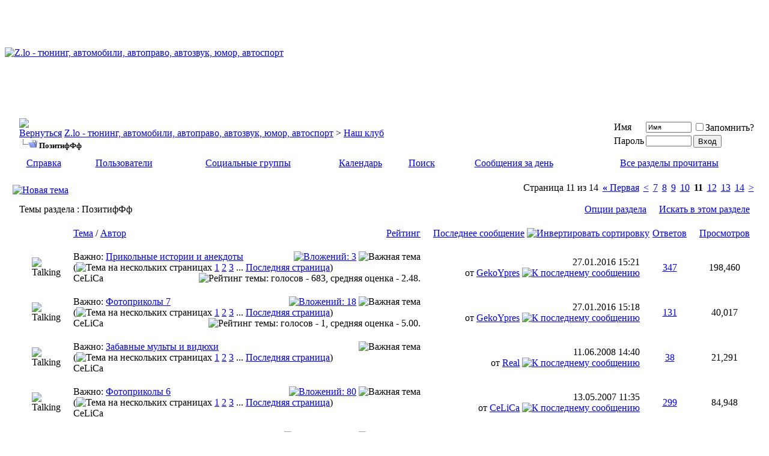

--- FILE ---
content_type: text/html; charset=windows-1251
request_url: http://zrt.ru/forum/pozitifff/page11.htm
body_size: 10971
content:
<!DOCTYPE html PUBLIC "-//W3C//DTD XHTML 1.0 Transitional//EN" "http://www.w3.org/TR/xhtml1/DTD/xhtml1-transitional.dtd"> <html xmlns="http://www.w3.org/1999/xhtml" dir="ltr" lang="ru"> <head>
<base href="http://zrt.ru/forum/" /><!--[if IE]></base><![endif]--> <link rel="canonical" href="http://zrt.ru/forum/pozitifff/page11.htm" /> <meta http-equiv="Content-Type" content="text/html; charset=windows-1251" /> <meta name="generator" content="vBulletin 3.8.6" /> <meta name="keywords" content="ПозитифФф,ПозитифФф, Z.lo, ZRT, челленджи, тюнинг, автозвук, автоправо, автоклуб, автоспорт, гонки, ночные игры, авто и девушки, стиль, автомобили" /> <meta name="description" content="ПозитифФф, Страница 11 - Все смешное и прикольное." />  <style type="text/css" id="vbulletin_css">
/**
* vBulletin 3.8.6 CSS
* Style: 'Z.loStyle'; Style ID: 7
*/
@import url("http://zrt.ru/forum/clientscript/vbulletin_css/style-5a73b1c6-00007.css");
</style> <link rel="stylesheet" type="text/css" href="http://zrt.ru/forum/clientscript/vbulletin_important.css?v=386" />  <script type="text/javascript" src="http://zrt.ru/forum/clientscript/yui/yahoo-dom-event/yahoo-dom-event.js?v=386"></script> <script type="text/javascript" src="http://zrt.ru/forum/clientscript/yui/connection/connection-min.js?v=386"></script> <script type="text/javascript"> <!--
var SESSIONURL = "s=c57e5fc846dc62e5320822773c0d4394&";
var SECURITYTOKEN = "guest";
var IMGDIR_MISC = "images/misc";
var vb_disable_ajax = parseInt("0", 10);
// --> </script> <script type="text/javascript" src="http://zrt.ru/forum/clientscript/vbulletin_global.js?v=386"></script> <title>ПозитифФф - Страница 11 - Z.lo - тюнинг, автомобили, автоправо, автозвук, юмор, автоспорт</title> </head> <body>  <table width="100%" border="0" cellspacing="0" cellpadding="0" height="160"> <td style="background: url(/forum/images/page_bg_img.jpg) 50% 0 no-repeat;  text-align: left;"> <a href="http://zrt.ru/forum/"><img src="http://zrt.ru/forum/images/logoforum.png" border="0" alt="Z.lo - тюнинг, автомобили, автоправо, автозвук, юмор, автоспорт"/></a> </td> <td style="background: #000000; height: 0; text-align: right;"> </td> </table>   <div align="center"> <div class="page" style="width:98%; text-align:left"> <div style="padding:0px 0px 0px 0px" align="left"> <br />  <table class="tborder" cellpadding="10" cellspacing="1" border="0" width="100%" align="center"> <tr> <td class="alt1" width="100%"> <table cellpadding="0" cellspacing="0" border="0"> <tr valign="bottom"> <td><a href="http://zrt.ru/forum/pozitifff/page11.htm#" onclick="history.back(1); return false;"><img src="http://zrt.ru/forum/images/misc/navbits_start.gif" alt="Вернуться" border="0" /></a></td> <td>&nbsp;</td> <td width="100%"><span class="navbar"><a href="http://zrt.ru/forum/" accesskey="1">Z.lo - тюнинг, автомобили, автоправо, автозвук, юмор, автоспорт</a></span> <span class="navbar">&gt; <a href="http://zrt.ru/forum/#nash-klub">Наш клуб</a></span> </td> </tr> <tr> <td class="navbar" style="font-size:10pt; padding-top:1px" colspan="3"><a href="http://zrt.ru/forum/pozitifff/page11.htm"><img class="inlineimg" src="http://zrt.ru/forum/iconimages/pozitifff_ltr.gif" alt="ПозитифФф" border="0" /></a> <strong>
	ПозитифФф

</strong></td> </tr> </table> </td> <td class="alt2" nowrap="nowrap" style="padding:0px">  <form action="http://zrt.ru/forum/login.php?do=login" method="post" onsubmit="md5hash(vb_login_password, vb_login_md5password, vb_login_md5password_utf, 0)"> <script type="text/javascript" src="http://zrt.ru/forum/clientscript/vbulletin_md5.js?v=386"></script> <table cellpadding="0" cellspacing="3" border="0"> <tr> <td class="smallfont" style="white-space: nowrap;"><label for="navbar_username">Имя</label></td> <td><input type="text" class="bginput" style="font-size: 11px" name="vb_login_username" id="navbar_username" size="10" accesskey="u" tabindex="101" value="Имя" onfocus="if (this.value == 'Имя') this.value = '';" /></td> <td class="smallfont" nowrap="nowrap"><label for="cb_cookieuser_navbar"><input type="checkbox" name="cookieuser" value="1" tabindex="103" id="cb_cookieuser_navbar" accesskey="c" />Запомнить?</label></td> </tr> <tr> <td class="smallfont"><label for="navbar_password">Пароль</label></td> <td><input type="password" class="bginput" style="font-size: 11px" name="vb_login_password" id="navbar_password" size="10" tabindex="102" /></td> <td><input type="submit" class="button" value="Вход" tabindex="104" title="Введите ваше имя пользователя и пароль, чтобы войти, или нажмите кнопку 'Регистрация', чтобы зарегистрироваться." accesskey="s" /></td> </tr> </table> <input type="hidden" name="s" value="c57e5fc846dc62e5320822773c0d4394" /> <input type="hidden" name="securitytoken" value="guest" /> <input type="hidden" name="do" value="login" /> <input type="hidden" name="vb_login_md5password" /> <input type="hidden" name="vb_login_md5password_utf" /> </form>  </td> </tr> </table>   <div class="tborder" style="padding:1px; border-top-width:0px"> <table cellpadding="0" cellspacing="0" border="0" width="100%" align="center"> <tr align="center"> <td class="vbmenu_control"><a rel="help" href="http://zrt.ru/forum/faq.php" accesskey="5">Справка</a></td> <td class="vbmenu_control"><a href="http://zrt.ru/forum/members/list/">Пользователи</a></td> <td class="vbmenu_control"><a href="http://zrt.ru/forum/groups/">Социальные группы</a></td> <td class="vbmenu_control"><a href="http://zrt.ru/forum/calendar.php">Календарь</a></td> <td class="vbmenu_control"><a href="http://zrt.ru/forum/search.php" accesskey="4">Поиск</a></td> <td class="vbmenu_control"><a href="http://zrt.ru/forum/search.php?do=getdaily" accesskey="2">Сообщения за день</a></td> <td class="vbmenu_control"><a href="http://zrt.ru/forum/forumdisplay.php?do=markread&amp;markreadhash=guest" rel="nofollow">Все разделы прочитаны</a></td> </tr> </table> </div>  <br />  <form action="http://zrt.ru/forum/inlinemod.php?forumid=8" method="post" id="inlinemodform"> <input type="hidden" name="url" value="" /> <input type="hidden" name="s" value="c57e5fc846dc62e5320822773c0d4394" /> <input type="hidden" name="securitytoken" value="guest" /> <input type="hidden" name="forumid" value="8" />  <table cellpadding="0" cellspacing="0" border="0" width="100%" style="margin-bottom:3px"> <tr valign="bottom"> <td class="smallfont"><a href="http://zrt.ru/forum/newthread.php?do=newthread&amp;f=8" rel="nofollow"><img src="http://zrt.ru/forum/images/buttons/newthread.gif" alt="Новая тема" border="0" /></a></td> <td align="right"><div class="pagenav" align="right"> <table class="tborder" cellpadding="3" cellspacing="1" border="0"> <tr> <td class="vbmenu_control" style="font-weight:normal">Страница 11 из 14</td> <td class="alt1" nowrap="nowrap"><a rel="start" class="smallfont" href="http://zrt.ru/forum/pozitifff/" title="Первая страница - с 1 по 20 из 267"><strong>&laquo;</strong> Первая</a></td> <td class="alt1"><a rel="prev" class="smallfont" href="http://zrt.ru/forum/pozitifff/page10.htm" title="Предыдущая страница - с 181 по 200 из 267">&lt;</a></td> <td class="alt1"><a class="smallfont" href="http://zrt.ru/forum/pozitifff/page7.htm" title="с 121 по 140 из 267">7</a></td><td class="alt1"><a class="smallfont" href="http://zrt.ru/forum/pozitifff/page8.htm" title="с 141 по 160 из 267">8</a></td><td class="alt1"><a class="smallfont" href="http://zrt.ru/forum/pozitifff/page9.htm" title="с 161 по 180 из 267">9</a></td><td class="alt1"><a class="smallfont" href="http://zrt.ru/forum/pozitifff/page10.htm" title="с 181 по 200 из 267">10</a></td> <td class="alt2"><span class="smallfont" title="Показано с 201 по 220 из 267."><strong>11</strong></span></td> <td class="alt1"><a class="smallfont" href="http://zrt.ru/forum/pozitifff/page12.htm" title="с 221 по 240 из 267">12</a></td><td class="alt1"><a class="smallfont" href="http://zrt.ru/forum/pozitifff/page13.htm" title="с 241 по 260 из 267">13</a></td><td class="alt1"><a class="smallfont" href="http://zrt.ru/forum/pozitifff/page14.htm" title="с 261 по 267 из 267">14</a></td> <td class="alt1"><a rel="next" class="smallfont" href="http://zrt.ru/forum/pozitifff/page12.htm" title="Следующая страница - с 221 по 240 из 267">&gt;</a></td> </tr> </table> </div></td> </tr> </table>  <table class="tborder" cellpadding="10" cellspacing="1" border="0" width="100%" align="center" style="border-bottom-width:0px"> <tr> <td class="tcat" width="100%">Темы раздела<span class="normal"> : ПозитифФф</span></td> <td class="vbmenu_control" id="forumtools" nowrap="nowrap"><a href="http://zrt.ru/forum/pozitifff/page11.htm#goto_forumtools" rel="nofollow">Опции раздела</a> <script type="text/javascript"> vbmenu_register("forumtools"); </script></td> <td class="vbmenu_control" id="forumsearch" nowrap="nowrap"><a href="http://zrt.ru/forum/pozitifff/page11.htm#goto_forumsearch" rel="nofollow">Искать в этом разделе</a> <script type="text/javascript"> vbmenu_register("forumsearch"); </script></td> </tr> </table> <table class="tborder" cellpadding="10" cellspacing="1" border="0" width="100%" align="center" id="threadslist"> <tbody> <tr> <td class="thead" colspan="2">&nbsp;</td> <td class="thead" width="100%"> <span style="float:right"><a href="http://zrt.ru/forum/pozitifff/?daysprune=-1&amp;order=desc&amp;sort=voteavg" rel="nofollow">Рейтинг</a> </span> <a href="http://zrt.ru/forum/pozitifff/?daysprune=-1&amp;order=asc&amp;sort=title" rel="nofollow">Тема</a>  /
		<a href="http://zrt.ru/forum/pozitifff/?daysprune=-1&amp;order=asc&amp;sort=postusername" rel="nofollow">Автор</a> </td> <td class="thead" width="150" align="center" nowrap="nowrap"><span style="white-space:nowrap"><a href="http://zrt.ru/forum/pozitifff/?daysprune=-1" rel="nofollow">Последнее сообщение</a> <a href="http://zrt.ru/forum/pozitifff/page11.htm?daysprune=-1&amp;order=asc&amp;sort=lastpost" rel="nofollow"><img class="inlineimg" src="http://zrt.ru/forum/images/buttons/sortasc.gif" alt="Инвертировать сортировку" border="0" /></a></span></td> <td class="thead" align="center" nowrap="nowrap"><span style="white-space:nowrap"><a href="http://zrt.ru/forum/pozitifff/?daysprune=-1&amp;order=desc&amp;sort=replycount" rel="nofollow">Ответов</a> </span></td> <td class="thead" align="center" nowrap="nowrap"><span style="white-space:nowrap"><a href="http://zrt.ru/forum/pozitifff/?daysprune=-1&amp;order=desc&amp;sort=views" rel="nofollow">Просмотров</a> </span></td> </tr> </tbody>  <tbody id="threadbits_forum_8"> <tr> <td class="alt1" id="td_threadstatusicon_9"> <img src="http://zrt.ru/forum/images/statusicon/thread_hot.gif" id="thread_statusicon_9" alt="" border="" /> </td> <td class="alt2"><img src="http://zrt.ru/forum/images/icons/icon10.gif" alt="Talking" border="0" /></td> <td class="alt1" id="td_threadtitle_9" title=""> <div> <span style="float:right"> <a href="http://zrt.ru/forum/pozitifff/page11.htm#" onclick="attachments(9); return false"> <img class="inlineimg" src="http://zrt.ru/forum/images/misc/paperclip.gif" border="0" alt="Вложений: 3" /></a> <img class="inlineimg" src="http://zrt.ru/forum/images/misc/sticky.gif" alt="Важная тема" /> </span>
			
			
			
			Важно: 
			
			
			<a href="http://zrt.ru/forum/pozitifff/9.htm" id="thread_title_9">Прикольные истории и анекдоты</a> <span class="smallfont" style="white-space:nowrap">(<img class="inlineimg" src="http://zrt.ru/forum/images/misc/multipage.gif" alt="Тема на нескольких страницах" border="0" /> <a href="http://zrt.ru/forum/pozitifff/9.htm">1</a> <a href="http://zrt.ru/forum/pozitifff/9-2.htm">2</a> <a href="http://zrt.ru/forum/pozitifff/9-3.htm">3</a> ... <a href="http://zrt.ru/forum/pozitifff/9-35.htm">Последняя страница</a>)</span> </div> <div class="smallfont"> <span style="float:right"><img class="inlineimg" src="http://zrt.ru/forum/images/rating/rating_2.gif" border="0" alt="Рейтинг темы: голосов - 683, средняя оценка - 2.48." /></span> <span style="cursor:pointer" onclick="window.open('http://zrt.ru/forum/members/celica.htm', '_self')">CeLiCa</span> </div> </td> <td class="alt2" title="Ответов: 347, просмотров: 198,460"> <div class="smallfont" style="text-align:right; white-space:nowrap">
			27.01.2016 <span class="time">15:21</span><br />
			от <a href="http://zrt.ru/forum/members/gekoypres.htm" >GekoYpres</a> <a href="http://zrt.ru/forum/pozitifff/9-35.htm#post91014"><img class="inlineimg" src="http://zrt.ru/forum/images/buttons/lastpost.gif" alt="К последнему сообщению" border="0" /></a> </div> </td> <td class="alt1" align="center"><a rel="nofollow" href="http://zrt.ru/forum/misc.php?do=whoposted&amp;t=9" onclick="who(9); return false;">347</a></td> <td class="alt2" align="center">198,460</td> </tr><tr> <td class="alt1" id="td_threadstatusicon_2706"> <img src="http://zrt.ru/forum/images/statusicon/thread_hot.gif" id="thread_statusicon_2706" alt="" border="" /> </td> <td class="alt2"><img src="http://zrt.ru/forum/images/icons/icon10.gif" alt="Talking" border="0" /></td> <td class="alt1" id="td_threadtitle_2706" title=""> <div> <span style="float:right"> <a href="http://zrt.ru/forum/pozitifff/page11.htm#" onclick="attachments(2706); return false"> <img class="inlineimg" src="http://zrt.ru/forum/images/misc/paperclip.gif" border="0" alt="Вложений: 18" /></a> <img class="inlineimg" src="http://zrt.ru/forum/images/misc/sticky.gif" alt="Важная тема" /> </span>
			
			
			
			Важно: 
			
			
			<a href="http://zrt.ru/forum/pozitifff/2706.htm" id="thread_title_2706">Фотоприколы 7</a> <span class="smallfont" style="white-space:nowrap">(<img class="inlineimg" src="http://zrt.ru/forum/images/misc/multipage.gif" alt="Тема на нескольких страницах" border="0" /> <a href="http://zrt.ru/forum/pozitifff/2706.htm">1</a> <a href="http://zrt.ru/forum/pozitifff/2706-2.htm">2</a> <a href="http://zrt.ru/forum/pozitifff/2706-3.htm">3</a> ... <a href="http://zrt.ru/forum/pozitifff/2706-14.htm">Последняя страница</a>)</span> </div> <div class="smallfont"> <span style="float:right"><img class="inlineimg" src="http://zrt.ru/forum/images/rating/rating_5.gif" border="0" alt="Рейтинг темы: голосов - 1, средняя оценка - 5.00." /></span> <span style="cursor:pointer" onclick="window.open('http://zrt.ru/forum/members/celica.htm', '_self')">CeLiCa</span> </div> </td> <td class="alt2" title="Ответов: 131, просмотров: 40,017"> <div class="smallfont" style="text-align:right; white-space:nowrap">
			27.01.2016 <span class="time">15:18</span><br />
			от <a href="http://zrt.ru/forum/members/gekoypres.htm" >GekoYpres</a> <a href="http://zrt.ru/forum/pozitifff/2706-14.htm#post91013"><img class="inlineimg" src="http://zrt.ru/forum/images/buttons/lastpost.gif" alt="К последнему сообщению" border="0" /></a> </div> </td> <td class="alt1" align="center"><a rel="nofollow" href="http://zrt.ru/forum/misc.php?do=whoposted&amp;t=2706" onclick="who(2706); return false;">131</a></td> <td class="alt2" align="center">40,017</td> </tr><tr> <td class="alt1" id="td_threadstatusicon_785"> <img src="http://zrt.ru/forum/images/statusicon/thread_hot.gif" id="thread_statusicon_785" alt="" border="" /> </td> <td class="alt2"><img src="http://zrt.ru/forum/images/icons/icon10.gif" alt="Talking" border="0" /></td> <td class="alt1" id="td_threadtitle_785" title=""> <div> <span style="float:right"> <img class="inlineimg" src="http://zrt.ru/forum/images/misc/sticky.gif" alt="Важная тема" /> </span>
			
			
			
			Важно: 
			
			
			<a href="http://zrt.ru/forum/pozitifff/785.htm" id="thread_title_785">Забавные мульты и видюхи</a> <span class="smallfont" style="white-space:nowrap">(<img class="inlineimg" src="http://zrt.ru/forum/images/misc/multipage.gif" alt="Тема на нескольких страницах" border="0" /> <a href="http://zrt.ru/forum/pozitifff/785.htm">1</a> <a href="http://zrt.ru/forum/pozitifff/785-2.htm">2</a> <a href="http://zrt.ru/forum/pozitifff/785-3.htm">3</a> ... <a href="http://zrt.ru/forum/pozitifff/785-4.htm">Последняя страница</a>)</span> </div> <div class="smallfont"> <span style="cursor:pointer" onclick="window.open('http://zrt.ru/forum/members/celica.htm', '_self')">CeLiCa</span> </div> </td> <td class="alt2" title="Ответов: 38, просмотров: 21,291"> <div class="smallfont" style="text-align:right; white-space:nowrap">
			11.06.2008 <span class="time">14:40</span><br />
			от <a href="http://zrt.ru/forum/members/real.htm" >Real</a> <a href="http://zrt.ru/forum/pozitifff/785-4.htm#post80343"><img class="inlineimg" src="http://zrt.ru/forum/images/buttons/lastpost.gif" alt="К последнему сообщению" border="0" /></a> </div> </td> <td class="alt1" align="center"><a rel="nofollow" href="http://zrt.ru/forum/misc.php?do=whoposted&amp;t=785" onclick="who(785); return false;">38</a></td> <td class="alt2" align="center">21,291</td> </tr><tr> <td class="alt1" id="td_threadstatusicon_1798"> <img src="http://zrt.ru/forum/images/statusicon/thread_hot_lock.gif" id="thread_statusicon_1798" alt="" border="" /> </td> <td class="alt2"><img src="http://zrt.ru/forum/images/icons/icon10.gif" alt="Talking" border="0" /></td> <td class="alt1" id="td_threadtitle_1798" title=""> <div> <span style="float:right"> <a href="http://zrt.ru/forum/pozitifff/page11.htm#" onclick="attachments(1798); return false"> <img class="inlineimg" src="http://zrt.ru/forum/images/misc/paperclip.gif" border="0" alt="Вложений: 80" /></a> <img class="inlineimg" src="http://zrt.ru/forum/images/misc/sticky.gif" alt="Важная тема" /> </span>
			
			
			
			Важно: 
			
			
			<a href="http://zrt.ru/forum/pozitifff/1798.htm" id="thread_title_1798">Фотоприколы 6</a> <span class="smallfont" style="white-space:nowrap">(<img class="inlineimg" src="http://zrt.ru/forum/images/misc/multipage.gif" alt="Тема на нескольких страницах" border="0" /> <a href="http://zrt.ru/forum/pozitifff/1798.htm">1</a> <a href="http://zrt.ru/forum/pozitifff/1798-2.htm">2</a> <a href="http://zrt.ru/forum/pozitifff/1798-3.htm">3</a> ... <a href="http://zrt.ru/forum/pozitifff/1798-30.htm">Последняя страница</a>)</span> </div> <div class="smallfont"> <span style="cursor:pointer" onclick="window.open('http://zrt.ru/forum/members/celica.htm', '_self')">CeLiCa</span> </div> </td> <td class="alt2" title="Ответов: 299, просмотров: 84,948"> <div class="smallfont" style="text-align:right; white-space:nowrap">
			13.05.2007 <span class="time">11:35</span><br />
			от <a href="http://zrt.ru/forum/members/celica.htm" >CeLiCa</a> <a href="http://zrt.ru/forum/pozitifff/1798-30.htm#post61564"><img class="inlineimg" src="http://zrt.ru/forum/images/buttons/lastpost.gif" alt="К последнему сообщению" border="0" /></a> </div> </td> <td class="alt1" align="center"><a rel="nofollow" href="http://zrt.ru/forum/misc.php?do=whoposted&amp;t=1798" onclick="who(1798); return false;">299</a></td> <td class="alt2" align="center">84,948</td> </tr><tr> <td class="alt1" id="td_threadstatusicon_10"> <img src="http://zrt.ru/forum/images/statusicon/thread_hot_lock.gif" id="thread_statusicon_10" alt="" border="" /> </td> <td class="alt2"><img src="http://zrt.ru/forum/images/icons/icon10.gif" alt="Talking" border="0" /></td> <td class="alt1" id="td_threadtitle_10" title=""> <div> <span style="float:right"> <a href="http://zrt.ru/forum/pozitifff/page11.htm#" onclick="attachments(10); return false"> <img class="inlineimg" src="http://zrt.ru/forum/images/misc/paperclip.gif" border="0" alt="Вложений: 296" /></a> <img class="inlineimg" src="http://zrt.ru/forum/images/misc/sticky.gif" alt="Важная тема" /> </span>
			
			
			
			Важно: 
			
			
			<a href="http://zrt.ru/forum/pozitifff/10.htm" id="thread_title_10">Веселые фотки и картинки</a> <span class="smallfont" style="white-space:nowrap">(<img class="inlineimg" src="http://zrt.ru/forum/images/misc/multipage.gif" alt="Тема на нескольких страницах" border="0" /> <a href="http://zrt.ru/forum/pozitifff/10.htm">1</a> <a href="http://zrt.ru/forum/pozitifff/10-2.htm">2</a> <a href="http://zrt.ru/forum/pozitifff/10-3.htm">3</a> ... <a href="http://zrt.ru/forum/pozitifff/10-31.htm">Последняя страница</a>)</span> </div> <div class="smallfont"> <span style="cursor:pointer" onclick="window.open('http://zrt.ru/forum/members/celica.htm', '_self')">CeLiCa</span> </div> </td> <td class="alt2" title="Ответов: 301, просмотров: 97,384"> <div class="smallfont" style="text-align:right; white-space:nowrap">
			06.03.2007 <span class="time">01:26</span><br />
			от <a href="http://zrt.ru/forum/members/xpite.htm" >Xpite</a> <a href="http://zrt.ru/forum/pozitifff/10-31.htm#post58529"><img class="inlineimg" src="http://zrt.ru/forum/images/buttons/lastpost.gif" alt="К последнему сообщению" border="0" /></a> </div> </td> <td class="alt1" align="center"><a rel="nofollow" href="http://zrt.ru/forum/misc.php?do=whoposted&amp;t=10" onclick="who(10); return false;">301</a></td> <td class="alt2" align="center">97,384</td> </tr><tr> <td class="alt1" id="td_threadstatusicon_1434"> <img src="http://zrt.ru/forum/images/statusicon/thread_hot_lock.gif" id="thread_statusicon_1434" alt="" border="" /> </td> <td class="alt2"><img src="http://zrt.ru/forum/images/icons/icon10.gif" alt="Talking" border="0" /></td> <td class="alt1" id="td_threadtitle_1434" title=""> <div> <span style="float:right"> <a href="http://zrt.ru/forum/pozitifff/page11.htm#" onclick="attachments(1434); return false"> <img class="inlineimg" src="http://zrt.ru/forum/images/misc/paperclip.gif" border="0" alt="Вложений: 43" /></a> <img class="inlineimg" src="http://zrt.ru/forum/images/misc/sticky.gif" alt="Важная тема" /> </span>
			
			
			
			Важно: 
			
			
			<a href="http://zrt.ru/forum/pozitifff/1434.htm" id="thread_title_1434">Фотоприколы 5</a> <span class="smallfont" style="white-space:nowrap">(<img class="inlineimg" src="http://zrt.ru/forum/images/misc/multipage.gif" alt="Тема на нескольких страницах" border="0" /> <a href="http://zrt.ru/forum/pozitifff/1434.htm">1</a> <a href="http://zrt.ru/forum/pozitifff/1434-2.htm">2</a> <a href="http://zrt.ru/forum/pozitifff/1434-3.htm">3</a> ... <a href="http://zrt.ru/forum/pozitifff/1434-34.htm">Последняя страница</a>)</span> </div> <div class="smallfont"> <span style="cursor:pointer" onclick="window.open('http://zrt.ru/forum/members/celica.htm', '_self')">CeLiCa</span> </div> </td> <td class="alt2" title="Ответов: 331, просмотров: 96,050"> <div class="smallfont" style="text-align:right; white-space:nowrap">
			07.07.2006 <span class="time">13:27</span><br />
			от <a href="http://zrt.ru/forum/members/kolibri.htm" >Колибри</a> <a href="http://zrt.ru/forum/pozitifff/1434-34.htm#post45149"><img class="inlineimg" src="http://zrt.ru/forum/images/buttons/lastpost.gif" alt="К последнему сообщению" border="0" /></a> </div> </td> <td class="alt1" align="center"><a rel="nofollow" href="http://zrt.ru/forum/misc.php?do=whoposted&amp;t=1434" onclick="who(1434); return false;">331</a></td> <td class="alt2" align="center">96,050</td> </tr><tr> <td class="alt1" id="td_threadstatusicon_1000"> <img src="http://zrt.ru/forum/images/statusicon/thread_hot_lock.gif" id="thread_statusicon_1000" alt="" border="" /> </td> <td class="alt2"><img src="http://zrt.ru/forum/images/icons/icon1.gif" alt="" border="0" /></td> <td class="alt1" id="td_threadtitle_1000" title=""> <div> <span style="float:right"> <a href="http://zrt.ru/forum/pozitifff/page11.htm#" onclick="attachments(1000); return false"> <img class="inlineimg" src="http://zrt.ru/forum/images/misc/paperclip.gif" border="0" alt="Вложений: 90" /></a> <img class="inlineimg" src="http://zrt.ru/forum/images/misc/sticky.gif" alt="Важная тема" /> </span>
			
			
			
			Важно: 
			
			
			<a href="http://zrt.ru/forum/pozitifff/1000.htm" id="thread_title_1000">фото-приколы - 4</a> <span class="smallfont" style="white-space:nowrap">(<img class="inlineimg" src="http://zrt.ru/forum/images/misc/multipage.gif" alt="Тема на нескольких страницах" border="0" /> <a href="http://zrt.ru/forum/pozitifff/1000.htm">1</a> <a href="http://zrt.ru/forum/pozitifff/1000-2.htm">2</a> <a href="http://zrt.ru/forum/pozitifff/1000-3.htm">3</a> ... <a href="http://zrt.ru/forum/pozitifff/1000-30.htm">Последняя страница</a>)</span> </div> <div class="smallfont"> <span style="cursor:pointer" onclick="window.open('http://zrt.ru/forum/members/exline.htm', '_self')">eXline</span> </div> </td> <td class="alt2" title="Ответов: 299, просмотров: 84,796"> <div class="smallfont" style="text-align:right; white-space:nowrap">
			29.03.2006 <span class="time">21:43</span><br />
			от <a href="http://zrt.ru/forum/members/lisii.htm" >Lisiй</a> <a href="http://zrt.ru/forum/pozitifff/1000-30.htm#post36176"><img class="inlineimg" src="http://zrt.ru/forum/images/buttons/lastpost.gif" alt="К последнему сообщению" border="0" /></a> </div> </td> <td class="alt1" align="center"><a rel="nofollow" href="http://zrt.ru/forum/misc.php?do=whoposted&amp;t=1000" onclick="who(1000); return false;">299</a></td> <td class="alt2" align="center">84,796</td> </tr><tr> <td class="alt1" id="td_threadstatusicon_413"> <img src="http://zrt.ru/forum/images/statusicon/thread_hot_lock.gif" id="thread_statusicon_413" alt="" border="" /> </td> <td class="alt2"><img src="http://zrt.ru/forum/images/icons/icon10.gif" alt="Talking" border="0" /></td> <td class="alt1" id="td_threadtitle_413" title=""> <div> <span style="float:right"> <a href="http://zrt.ru/forum/pozitifff/page11.htm#" onclick="attachments(413); return false"> <img class="inlineimg" src="http://zrt.ru/forum/images/misc/paperclip.gif" border="0" alt="Вложений: 238" /></a> <img class="inlineimg" src="http://zrt.ru/forum/images/misc/sticky.gif" alt="Важная тема" /> </span>
			
			
			
			Важно: 
			
			
			<a href="http://zrt.ru/forum/pozitifff/413.htm" id="thread_title_413">Фотоприколы - 3</a> <span class="smallfont" style="white-space:nowrap">(<img class="inlineimg" src="http://zrt.ru/forum/images/misc/multipage.gif" alt="Тема на нескольких страницах" border="0" /> <a href="http://zrt.ru/forum/pozitifff/413.htm">1</a> <a href="http://zrt.ru/forum/pozitifff/413-2.htm">2</a> <a href="http://zrt.ru/forum/pozitifff/413-3.htm">3</a> ... <a href="http://zrt.ru/forum/pozitifff/413-30.htm">Последняя страница</a>)</span> </div> <div class="smallfont"> <span style="cursor:pointer" onclick="window.open('http://zrt.ru/forum/members/celica.htm', '_self')">CeLiCa</span> </div> </td> <td class="alt2" title="Ответов: 299, просмотров: 90,456"> <div class="smallfont" style="text-align:right; white-space:nowrap">
			25.11.2005 <span class="time">18:51</span><br />
			от <a href="http://zrt.ru/forum/members/exline.htm" >eXline</a> <a href="http://zrt.ru/forum/pozitifff/413-30.htm#post26045"><img class="inlineimg" src="http://zrt.ru/forum/images/buttons/lastpost.gif" alt="К последнему сообщению" border="0" /></a> </div> </td> <td class="alt1" align="center"><a rel="nofollow" href="http://zrt.ru/forum/misc.php?do=whoposted&amp;t=413" onclick="who(413); return false;">299</a></td> <td class="alt2" align="center">90,456</td> </tr><tr> <td class="alt1" id="td_threadstatusicon_174"> <img src="http://zrt.ru/forum/images/statusicon/thread_hot_lock.gif" id="thread_statusicon_174" alt="" border="" /> </td> <td class="alt2"><img src="http://zrt.ru/forum/images/icons/icon7.gif" alt="Smile" border="0" /></td> <td class="alt1" id="td_threadtitle_174" title=""> <div> <span style="float:right"> <a href="http://zrt.ru/forum/pozitifff/page11.htm#" onclick="attachments(174); return false"> <img class="inlineimg" src="http://zrt.ru/forum/images/misc/paperclip.gif" border="0" alt="Вложений: 232" /></a> <img class="inlineimg" src="http://zrt.ru/forum/images/misc/sticky.gif" alt="Важная тема" /> </span>
			
			
			
			Важно: 
			
			
			<a href="http://zrt.ru/forum/pozitifff/174.htm" id="thread_title_174">Фотоприколы-2</a> <span class="smallfont" style="white-space:nowrap">(<img class="inlineimg" src="http://zrt.ru/forum/images/misc/multipage.gif" alt="Тема на нескольких страницах" border="0" /> <a href="http://zrt.ru/forum/pozitifff/174.htm">1</a> <a href="http://zrt.ru/forum/pozitifff/174-2.htm">2</a> <a href="http://zrt.ru/forum/pozitifff/174-3.htm">3</a> ... <a href="http://zrt.ru/forum/pozitifff/174-30.htm">Последняя страница</a>)</span> </div> <div class="smallfont"> <span style="cursor:pointer" onclick="window.open('http://zrt.ru/forum/members/celica.htm', '_self')">CeLiCa</span> </div> </td> <td class="alt2" title="Ответов: 299, просмотров: 91,016"> <div class="smallfont" style="text-align:right; white-space:nowrap">
			03.06.2005 <span class="time">18:01</span><br />
			от <a href="http://zrt.ru/forum/members/celica.htm" >CeLiCa</a> <a href="http://zrt.ru/forum/pozitifff/174-30.htm#post10822"><img class="inlineimg" src="http://zrt.ru/forum/images/buttons/lastpost.gif" alt="К последнему сообщению" border="0" /></a> </div> </td> <td class="alt1" align="center"><a rel="nofollow" href="http://zrt.ru/forum/misc.php?do=whoposted&amp;t=174" onclick="who(174); return false;">299</a></td> <td class="alt2" align="center">91,016</td> </tr> <tr valign="top"> <td class="thead" colspan="6"><img src="http://zrt.ru/forum/clear.gif" alt="" width="1" height="1" /></td> </tr> <tr> <td class="alt1" id="td_threadstatusicon_451"> <img src="http://zrt.ru/forum/images/statusicon/thread_hot.gif" id="thread_statusicon_451" alt="" border="" /> </td> <td class="alt2"><img src="http://zrt.ru/forum/images/icons/icon1.gif" alt="" border="0" /></td> <td class="alt1" id="td_threadtitle_451" title=""> <div> <a href="http://zrt.ru/forum/pozitifff/451.htm" id="thread_title_451">Ночной Дозор. !</a> </div> <div class="smallfont"> <span style="cursor:pointer" onclick="window.open('http://zrt.ru/forum/members/maddragon.htm', '_self')">MAdDRagoN</span> </div> </td> <td class="alt2" title="Ответов: 1, просмотров: 2,250"> <div class="smallfont" style="text-align:right; white-space:nowrap">
			11.06.2005 <span class="time">12:12</span><br />
			от <a href="http://zrt.ru/forum/members/top.htm" >Топ</a> <a href="http://zrt.ru/forum/pozitifff/451.htm#post12877"><img class="inlineimg" src="http://zrt.ru/forum/images/buttons/lastpost.gif" alt="К последнему сообщению" border="0" /></a> </div> </td> <td class="alt1" align="center"><a rel="nofollow" href="http://zrt.ru/forum/misc.php?do=whoposted&amp;t=451" onclick="who(451); return false;">1</a></td> <td class="alt2" align="center">2,250</td> </tr><tr> <td class="alt1" id="td_threadstatusicon_450"> <img src="http://zrt.ru/forum/images/statusicon/thread_hot.gif" id="thread_statusicon_450" alt="" border="" /> </td> <td class="alt2"><img src="http://zrt.ru/forum/images/icons/icon1.gif" alt="" border="0" /></td> <td class="alt1" id="td_threadtitle_450" title=""> <div> <span style="float:right"> <a href="http://zrt.ru/forum/pozitifff/page11.htm#" onclick="attachments(450); return false"> <img class="inlineimg" src="http://zrt.ru/forum/images/misc/paperclip.gif" border="0" alt="Вложений: 1" /></a> </span> <a href="http://zrt.ru/forum/pozitifff/450.htm" id="thread_title_450">Хроники Лаборатории.(Полные)</a> <span class="smallfont" style="white-space:nowrap">(<img class="inlineimg" src="http://zrt.ru/forum/images/misc/multipage.gif" alt="Тема на нескольких страницах" border="0" /> <a href="http://zrt.ru/forum/pozitifff/450.htm">1</a> <a href="http://zrt.ru/forum/pozitifff/450-2.htm">2</a>)</span> </div> <div class="smallfont"> <span style="float:right"><img class="inlineimg" src="http://zrt.ru/forum/images/rating/rating_1.gif" border="0" alt="Рейтинг темы: голосов - 1, средняя оценка - 1.00." /></span> <span style="cursor:pointer" onclick="window.open('http://zrt.ru/forum/members/maddragon.htm', '_self')">MAdDRagoN</span> </div> </td> <td class="alt2" title="Ответов: 13, просмотров: 7,031"> <div class="smallfont" style="text-align:right; white-space:nowrap">
			10.06.2005 <span class="time">20:28</span><br />
			от <a href="http://zrt.ru/forum/members/kolibri.htm" >Колибри</a> <a href="http://zrt.ru/forum/pozitifff/450-2.htm#post12816"><img class="inlineimg" src="http://zrt.ru/forum/images/buttons/lastpost.gif" alt="К последнему сообщению" border="0" /></a> </div> </td> <td class="alt1" align="center"><a rel="nofollow" href="http://zrt.ru/forum/misc.php?do=whoposted&amp;t=450" onclick="who(450); return false;">13</a></td> <td class="alt2" align="center">7,031</td> </tr><tr> <td class="alt1" id="td_threadstatusicon_452"> <img src="http://zrt.ru/forum/images/statusicon/thread_hot.gif" id="thread_statusicon_452" alt="" border="" /> </td> <td class="alt2"><img src="http://zrt.ru/forum/images/icons/icon1.gif" alt="" border="0" /></td> <td class="alt1" id="td_threadtitle_452" title=""> <div> <a href="http://zrt.ru/forum/pozitifff/452.htm" id="thread_title_452">Неделя из жизни женского и мужского желудков....</a> </div> <div class="smallfont"> <span style="float:right"><img class="inlineimg" src="http://zrt.ru/forum/images/rating/rating_2.gif" border="0" alt="Рейтинг темы: голосов - 30, средняя оценка - 2.20." /></span> <span style="cursor:pointer" onclick="window.open('http://zrt.ru/forum/members/maddragon.htm', '_self')">MAdDRagoN</span> </div> </td> <td class="alt2" title="Ответов: 2, просмотров: 2,960"> <div class="smallfont" style="text-align:right; white-space:nowrap">
			10.06.2005 <span class="time">16:50</span><br />
			от <a href="http://zrt.ru/forum/members/maddragon.htm" >MAdDRagoN</a> <a href="http://zrt.ru/forum/pozitifff/452.htm#post12493"><img class="inlineimg" src="http://zrt.ru/forum/images/buttons/lastpost.gif" alt="К последнему сообщению" border="0" /></a> </div> </td> <td class="alt1" align="center"><a rel="nofollow" href="http://zrt.ru/forum/misc.php?do=whoposted&amp;t=452" onclick="who(452); return false;">2</a></td> <td class="alt2" align="center">2,960</td> </tr><tr> <td class="alt1" id="td_threadstatusicon_449"> <img src="http://zrt.ru/forum/images/statusicon/thread_hot.gif" id="thread_statusicon_449" alt="" border="" /> </td> <td class="alt2"><img src="http://zrt.ru/forum/images/icons/icon1.gif" alt="" border="0" /></td> <td class="alt1" id="td_threadtitle_449" title=""> <div> <a href="http://zrt.ru/forum/pozitifff/449.htm" id="thread_title_449">Из дневника канадского эмигранта...</a> </div> <div class="smallfont"> <span style="cursor:pointer" onclick="window.open('http://zrt.ru/forum/members/maddragon.htm', '_self')">MAdDRagoN</span> </div> </td> <td class="alt2" title="Ответов: 0, просмотров: 1,947"> <div class="smallfont" style="text-align:right; white-space:nowrap">
			10.06.2005 <span class="time">11:49</span><br />
			от <a href="http://zrt.ru/forum/members/maddragon.htm" >MAdDRagoN</a> <a href="http://zrt.ru/forum/pozitifff/449.htm#post12040"><img class="inlineimg" src="http://zrt.ru/forum/images/buttons/lastpost.gif" alt="К последнему сообщению" border="0" /></a> </div> </td> <td class="alt1" align="center"><a rel="nofollow" href="http://zrt.ru/forum/misc.php?do=whoposted&amp;t=449" onclick="who(449); return false;">0</a></td> <td class="alt2" align="center">1,947</td> </tr><tr> <td class="alt1" id="td_threadstatusicon_441"> <img src="http://zrt.ru/forum/images/statusicon/thread_hot.gif" id="thread_statusicon_441" alt="" border="" /> </td> <td class="alt2"><img src="http://zrt.ru/forum/images/icons/icon1.gif" alt="" border="0" /></td> <td class="alt1" id="td_threadtitle_441" title=""> <div> <a href="http://zrt.ru/forum/pozitifff/441.htm" id="thread_title_441">Танк Тигр. Часть 2 - Боевое применение...</a> </div> <div class="smallfont"> <span style="cursor:pointer" onclick="window.open('http://zrt.ru/forum/members/maddragon.htm', '_self')">MAdDRagoN</span> </div> </td> <td class="alt2" title="Ответов: 0, просмотров: 2,291"> <div class="smallfont" style="text-align:right; white-space:nowrap">
			09.06.2005 <span class="time">12:31</span><br />
			от <a href="http://zrt.ru/forum/members/maddragon.htm" >MAdDRagoN</a> <a href="http://zrt.ru/forum/pozitifff/441.htm#post11648"><img class="inlineimg" src="http://zrt.ru/forum/images/buttons/lastpost.gif" alt="К последнему сообщению" border="0" /></a> </div> </td> <td class="alt1" align="center"><a rel="nofollow" href="http://zrt.ru/forum/misc.php?do=whoposted&amp;t=441" onclick="who(441); return false;">0</a></td> <td class="alt2" align="center">2,291</td> </tr><tr> <td class="alt1" id="td_threadstatusicon_440"> <img src="http://zrt.ru/forum/images/statusicon/thread_hot.gif" id="thread_statusicon_440" alt="" border="" /> </td> <td class="alt2"><img src="http://zrt.ru/forum/images/icons/icon1.gif" alt="" border="0" /></td> <td class="alt1" id="td_threadtitle_440" title=""> <div> <a href="http://zrt.ru/forum/pozitifff/440.htm" id="thread_title_440">Танк Тигр. Часть 1 - История создания...</a> </div> <div class="smallfont"> <span style="cursor:pointer" onclick="window.open('http://zrt.ru/forum/members/maddragon.htm', '_self')">MAdDRagoN</span> </div> </td> <td class="alt2" title="Ответов: 0, просмотров: 2,211"> <div class="smallfont" style="text-align:right; white-space:nowrap">
			09.06.2005 <span class="time">12:29</span><br />
			от <a href="http://zrt.ru/forum/members/maddragon.htm" >MAdDRagoN</a> <a href="http://zrt.ru/forum/pozitifff/440.htm#post11647"><img class="inlineimg" src="http://zrt.ru/forum/images/buttons/lastpost.gif" alt="К последнему сообщению" border="0" /></a> </div> </td> <td class="alt1" align="center"><a rel="nofollow" href="http://zrt.ru/forum/misc.php?do=whoposted&amp;t=440" onclick="who(440); return false;">0</a></td> <td class="alt2" align="center">2,211</td> </tr><tr> <td class="alt1" id="td_threadstatusicon_435"> <img src="http://zrt.ru/forum/images/statusicon/thread_hot.gif" id="thread_statusicon_435" alt="" border="" /> </td> <td class="alt2"><img src="http://zrt.ru/forum/images/icons/icon1.gif" alt="" border="0" /></td> <td class="alt1" id="td_threadtitle_435" title=""> <div> <a href="http://zrt.ru/forum/pozitifff/435.htm" id="thread_title_435">Как принимать душ...(мужской и женский варианты)... :)</a> </div> <div class="smallfont"> <span style="cursor:pointer" onclick="window.open('http://zrt.ru/forum/members/maddragon.htm', '_self')">MAdDRagoN</span> </div> </td> <td class="alt2" title="Ответов: 8, просмотров: 2,254"> <div class="smallfont" style="text-align:right; white-space:nowrap">
			08.06.2005 <span class="time">23:19</span><br />
			от <a href="http://zrt.ru/forum/members/-%3Dangerdevil%3D-.htm" >-=AngerDevil=-</a> <a href="http://zrt.ru/forum/pozitifff/435.htm#post11516"><img class="inlineimg" src="http://zrt.ru/forum/images/buttons/lastpost.gif" alt="К последнему сообщению" border="0" /></a> </div> </td> <td class="alt1" align="center"><a rel="nofollow" href="http://zrt.ru/forum/misc.php?do=whoposted&amp;t=435" onclick="who(435); return false;">8</a></td> <td class="alt2" align="center">2,254</td> </tr><tr> <td class="alt1" id="td_threadstatusicon_436"> <img src="http://zrt.ru/forum/images/statusicon/thread_hot.gif" id="thread_statusicon_436" alt="" border="" /> </td> <td class="alt2"><img src="http://zrt.ru/forum/images/icons/icon12.gif" alt="Wink" border="0" /></td> <td class="alt1" id="td_threadtitle_436" title=""> <div> <a href="http://zrt.ru/forum/pozitifff/436.htm" id="thread_title_436">Смерть Карлсона ...</a> </div> <div class="smallfont"> <span style="cursor:pointer" onclick="window.open('http://zrt.ru/forum/members/maddragon.htm', '_self')">MAdDRagoN</span> </div> </td> <td class="alt2" title="Ответов: 4, просмотров: 2,448"> <div class="smallfont" style="text-align:right; white-space:nowrap">
			08.06.2005 <span class="time">23:05</span><br />
			от <a href="http://zrt.ru/forum/members/-%3Dangerdevil%3D-.htm" >-=AngerDevil=-</a> <a href="http://zrt.ru/forum/pozitifff/436.htm#post11506"><img class="inlineimg" src="http://zrt.ru/forum/images/buttons/lastpost.gif" alt="К последнему сообщению" border="0" /></a> </div> </td> <td class="alt1" align="center"><a rel="nofollow" href="http://zrt.ru/forum/misc.php?do=whoposted&amp;t=436" onclick="who(436); return false;">4</a></td> <td class="alt2" align="center">2,448</td> </tr><tr> <td class="alt1" id="td_threadstatusicon_432"> <img src="http://zrt.ru/forum/images/statusicon/thread_hot.gif" id="thread_statusicon_432" alt="" border="" /> </td> <td class="alt2"><img src="http://zrt.ru/forum/images/icons/icon6.gif" alt="Cool" border="0" /></td> <td class="alt1" id="td_threadtitle_432" title=""> <div> <a href="http://zrt.ru/forum/pozitifff/432.htm" id="thread_title_432">Неопытный</a> </div> <div class="smallfont"> <span style="cursor:pointer" onclick="window.open('http://zrt.ru/forum/members/celica.htm', '_self')">CeLiCa</span> </div> </td> <td class="alt2" title="Ответов: 4, просмотров: 2,117"> <div class="smallfont" style="text-align:right; white-space:nowrap">
			08.06.2005 <span class="time">15:28</span><br />
			от <a href="http://zrt.ru/forum/members/katrin.htm" >Katrin</a> <a href="http://zrt.ru/forum/pozitifff/432.htm#post11408"><img class="inlineimg" src="http://zrt.ru/forum/images/buttons/lastpost.gif" alt="К последнему сообщению" border="0" /></a> </div> </td> <td class="alt1" align="center"><a rel="nofollow" href="http://zrt.ru/forum/misc.php?do=whoposted&amp;t=432" onclick="who(432); return false;">4</a></td> <td class="alt2" align="center">2,117</td> </tr><tr> <td class="alt1" id="td_threadstatusicon_425"> <img src="http://zrt.ru/forum/images/statusicon/thread_hot.gif" id="thread_statusicon_425" alt="" border="" /> </td> <td class="alt2"><img src="http://zrt.ru/forum/images/icons/icon1.gif" alt="" border="0" /></td> <td class="alt1" id="td_threadtitle_425" title=""> <div> <span style="float:right"> <a href="http://zrt.ru/forum/pozitifff/page11.htm#" onclick="attachments(425); return false"> <img class="inlineimg" src="http://zrt.ru/forum/images/misc/paperclip.gif" border="0" alt="Вложений: 2" /></a> </span> <a href="http://zrt.ru/forum/pozitifff/425.htm" id="thread_title_425">Я это повесила над рабочем столом...</a> </div> <div class="smallfont"> <span style="cursor:pointer" onclick="window.open('http://zrt.ru/forum/members/ssspeedy.htm', '_self')">Ssspeedy</span> </div> </td> <td class="alt2" title="Ответов: 5, просмотров: 2,082"> <div class="smallfont" style="text-align:right; white-space:nowrap">
			08.06.2005 <span class="time">10:26</span><br />
			от <a href="http://zrt.ru/forum/members/black-cat.htm" >black-cat</a> <a href="http://zrt.ru/forum/pozitifff/425.htm#post11365"><img class="inlineimg" src="http://zrt.ru/forum/images/buttons/lastpost.gif" alt="К последнему сообщению" border="0" /></a> </div> </td> <td class="alt1" align="center"><a rel="nofollow" href="http://zrt.ru/forum/misc.php?do=whoposted&amp;t=425" onclick="who(425); return false;">5</a></td> <td class="alt2" align="center">2,082</td> </tr><tr> <td class="alt1" id="td_threadstatusicon_434"> <img src="http://zrt.ru/forum/images/statusicon/thread_hot.gif" id="thread_statusicon_434" alt="" border="" /> </td> <td class="alt2"><img src="http://zrt.ru/forum/images/icons/icon10.gif" alt="Talking" border="0" /></td> <td class="alt1" id="td_threadtitle_434" title=""> <div> <a href="http://zrt.ru/forum/pozitifff/434.htm" id="thread_title_434">детские рисунки</a> </div> <div class="smallfont"> <span style="cursor:pointer" onclick="window.open('http://zrt.ru/forum/members/celica.htm', '_self')">CeLiCa</span> </div> </td> <td class="alt2" title="Ответов: 1, просмотров: 2,467"> <div class="smallfont" style="text-align:right; white-space:nowrap">
			08.06.2005 <span class="time">01:58</span><br />
			от <a href="http://zrt.ru/forum/members/kolibri.htm" >Колибри</a> <a href="http://zrt.ru/forum/pozitifff/434.htm#post11362"><img class="inlineimg" src="http://zrt.ru/forum/images/buttons/lastpost.gif" alt="К последнему сообщению" border="0" /></a> </div> </td> <td class="alt1" align="center"><a rel="nofollow" href="http://zrt.ru/forum/misc.php?do=whoposted&amp;t=434" onclick="who(434); return false;">1</a></td> <td class="alt2" align="center">2,467</td> </tr><tr> <td class="alt1" id="td_threadstatusicon_426"> <img src="http://zrt.ru/forum/images/statusicon/thread_hot.gif" id="thread_statusicon_426" alt="" border="" /> </td> <td class="alt2"><img src="http://zrt.ru/forum/images/icons/icon1.gif" alt="" border="0" /></td> <td class="alt1" id="td_threadtitle_426" title=""> <div> <a href="http://zrt.ru/forum/pozitifff/426.htm" id="thread_title_426">Арабы рулят =)</a> </div> <div class="smallfont"> <span style="cursor:pointer" onclick="window.open('http://zrt.ru/forum/members/rambler%5Btor%5D.htm', '_self')">RambleR[ToR]</span> </div> </td> <td class="alt2" title="Ответов: 6, просмотров: 2,355"> <div class="smallfont" style="text-align:right; white-space:nowrap">
			07.06.2005 <span class="time">23:26</span><br />
			от <a href="http://zrt.ru/forum/members/melena.htm" >Melena</a> <a href="http://zrt.ru/forum/pozitifff/426.htm#post11333"><img class="inlineimg" src="http://zrt.ru/forum/images/buttons/lastpost.gif" alt="К последнему сообщению" border="0" /></a> </div> </td> <td class="alt1" align="center"><a rel="nofollow" href="http://zrt.ru/forum/misc.php?do=whoposted&amp;t=426" onclick="who(426); return false;">6</a></td> <td class="alt2" align="center">2,355</td> </tr><tr> <td class="alt1" id="td_threadstatusicon_420"> <img src="http://zrt.ru/forum/images/statusicon/thread_hot.gif" id="thread_statusicon_420" alt="" border="" /> </td> <td class="alt2"><img src="http://zrt.ru/forum/images/icons/icon1.gif" alt="" border="0" /></td> <td class="alt1" id="td_threadtitle_420" title=""> <div> <a href="http://zrt.ru/forum/pozitifff/420.htm" id="thread_title_420">Анекдот...</a> </div> <div class="smallfont"> <span style="cursor:pointer" onclick="window.open('http://zrt.ru/forum/members/kolibri.htm', '_self')">Колибри</span> </div> </td> <td class="alt2" title="Ответов: 4, просмотров: 2,049"> <div class="smallfont" style="text-align:right; white-space:nowrap">
			07.06.2005 <span class="time">00:54</span><br />
			от <a href="http://zrt.ru/forum/members/kolibri.htm" >Колибри</a> <a href="http://zrt.ru/forum/pozitifff/420.htm#post11090"><img class="inlineimg" src="http://zrt.ru/forum/images/buttons/lastpost.gif" alt="К последнему сообщению" border="0" /></a> </div> </td> <td class="alt1" align="center"><a rel="nofollow" href="http://zrt.ru/forum/misc.php?do=whoposted&amp;t=420" onclick="who(420); return false;">4</a></td> <td class="alt2" align="center">2,049</td> </tr><tr> <td class="alt1" id="td_threadstatusicon_419"> <img src="http://zrt.ru/forum/images/statusicon/thread_hot.gif" id="thread_statusicon_419" alt="" border="" /> </td> <td class="alt2"><img src="http://zrt.ru/forum/images/icons/icon11.gif" alt="Red face" border="0" /></td> <td class="alt1" id="td_threadtitle_419" title=""> <div> <a href="http://zrt.ru/forum/pozitifff/419.htm" id="thread_title_419">Для студентов</a> </div> <div class="smallfont"> <span style="cursor:pointer" onclick="window.open('http://zrt.ru/forum/members/kolibri.htm', '_self')">Колибри</span> </div> </td> <td class="alt2" title="Ответов: 0, просмотров: 2,028"> <div class="smallfont" style="text-align:right; white-space:nowrap">
			06.06.2005 <span class="time">18:16</span><br />
			от <a href="http://zrt.ru/forum/members/kolibri.htm" >Колибри</a> <a href="http://zrt.ru/forum/pozitifff/419.htm#post11033"><img class="inlineimg" src="http://zrt.ru/forum/images/buttons/lastpost.gif" alt="К последнему сообщению" border="0" /></a> </div> </td> <td class="alt1" align="center"><a rel="nofollow" href="http://zrt.ru/forum/misc.php?do=whoposted&amp;t=419" onclick="who(419); return false;">0</a></td> <td class="alt2" align="center">2,028</td> </tr><tr> <td class="alt1" id="td_threadstatusicon_414"> <img src="http://zrt.ru/forum/images/statusicon/thread_hot.gif" id="thread_statusicon_414" alt="" border="" /> </td> <td class="alt2"><img src="http://zrt.ru/forum/images/icons/icon10.gif" alt="Talking" border="0" /></td> <td class="alt1" id="td_threadtitle_414" title=""> <div> <span style="float:right"> <a href="http://zrt.ru/forum/pozitifff/page11.htm#" onclick="attachments(414); return false"> <img class="inlineimg" src="http://zrt.ru/forum/images/misc/paperclip.gif" border="0" alt="Вложений: 1" /></a> </span> <a href="http://zrt.ru/forum/pozitifff/414.htm" id="thread_title_414">Русский на американский манер</a> </div> <div class="smallfont"> <span style="cursor:pointer" onclick="window.open('http://zrt.ru/forum/members/celica.htm', '_self')">CeLiCa</span> </div> </td> <td class="alt2" title="Ответов: 0, просмотров: 1,922"> <div class="smallfont" style="text-align:right; white-space:nowrap">
			04.06.2005 <span class="time">03:21</span><br />
			от <a href="http://zrt.ru/forum/members/celica.htm" >CeLiCa</a> <a href="http://zrt.ru/forum/pozitifff/414.htm#post10853"><img class="inlineimg" src="http://zrt.ru/forum/images/buttons/lastpost.gif" alt="К последнему сообщению" border="0" /></a> </div> </td> <td class="alt1" align="center"><a rel="nofollow" href="http://zrt.ru/forum/misc.php?do=whoposted&amp;t=414" onclick="who(414); return false;">0</a></td> <td class="alt2" align="center">1,922</td> </tr><tr> <td class="alt1" id="td_threadstatusicon_411"> <img src="http://zrt.ru/forum/images/statusicon/thread_hot.gif" id="thread_statusicon_411" alt="" border="" /> </td> <td class="alt2"><img src="http://zrt.ru/forum/images/icons/icon10.gif" alt="Talking" border="0" /></td> <td class="alt1" id="td_threadtitle_411" title=""> <div> <a href="http://zrt.ru/forum/pozitifff/411.htm" id="thread_title_411">Мега Клип</a> </div> <div class="smallfont"> <span style="cursor:pointer" onclick="window.open('http://zrt.ru/forum/members/celica.htm', '_self')">CeLiCa</span> </div> </td> <td class="alt2" title="Ответов: 7, просмотров: 2,598"> <div class="smallfont" style="text-align:right; white-space:nowrap">
			03.06.2005 <span class="time">18:46</span><br />
			от <a href="http://zrt.ru/forum/members/daemon.htm" >Daemon</a> <a href="http://zrt.ru/forum/pozitifff/411.htm#post10827"><img class="inlineimg" src="http://zrt.ru/forum/images/buttons/lastpost.gif" alt="К последнему сообщению" border="0" /></a> </div> </td> <td class="alt1" align="center"><a rel="nofollow" href="http://zrt.ru/forum/misc.php?do=whoposted&amp;t=411" onclick="who(411); return false;">7</a></td> <td class="alt2" align="center">2,598</td> </tr><tr> <td class="alt1" id="td_threadstatusicon_401"> <img src="http://zrt.ru/forum/images/statusicon/thread_hot.gif" id="thread_statusicon_401" alt="" border="" /> </td> <td class="alt2"><img src="http://zrt.ru/forum/images/icons/icon1.gif" alt="" border="0" /></td> <td class="alt1" id="td_threadtitle_401" title=""> <div> <a href="http://zrt.ru/forum/pozitifff/401.htm" id="thread_title_401">Отомсти Чубайсу</a> </div> <div class="smallfont"> <span style="cursor:pointer" onclick="window.open('http://zrt.ru/forum/members/exline.htm', '_self')">eXline</span> </div> </td> <td class="alt2" title="Ответов: 1, просмотров: 2,198"> <div class="smallfont" style="text-align:right; white-space:nowrap">
			01.06.2005 <span class="time">16:17</span><br />
			от <a href="http://zrt.ru/forum/members/celica.htm" >CeLiCa</a> <a href="http://zrt.ru/forum/pozitifff/401.htm#post10515"><img class="inlineimg" src="http://zrt.ru/forum/images/buttons/lastpost.gif" alt="К последнему сообщению" border="0" /></a> </div> </td> <td class="alt1" align="center"><a rel="nofollow" href="http://zrt.ru/forum/misc.php?do=whoposted&amp;t=401" onclick="who(401); return false;">1</a></td> <td class="alt2" align="center">2,198</td> </tr><tr> <td class="alt1" id="td_threadstatusicon_370"> <img src="http://zrt.ru/forum/images/statusicon/thread_hot.gif" id="thread_statusicon_370" alt="" border="" /> </td> <td class="alt2"><img src="http://zrt.ru/forum/images/icons/icon1.gif" alt="" border="0" /></td> <td class="alt1" id="td_threadtitle_370" title=""> <div> <span style="float:right"> <a href="http://zrt.ru/forum/pozitifff/page11.htm#" onclick="attachments(370); return false"> <img class="inlineimg" src="http://zrt.ru/forum/images/misc/paperclip.gif" border="0" alt="Вложений: 19" /></a> </span> <a href="http://zrt.ru/forum/pozitifff/370.htm" id="thread_title_370">Новые лекартства</a> <span class="smallfont" style="white-space:nowrap">(<img class="inlineimg" src="http://zrt.ru/forum/images/misc/multipage.gif" alt="Тема на нескольких страницах" border="0" /> <a href="http://zrt.ru/forum/pozitifff/370.htm">1</a> <a href="http://zrt.ru/forum/pozitifff/370-2.htm">2</a> <a href="http://zrt.ru/forum/pozitifff/370-3.htm">3</a>)</span> </div> <div class="smallfont"> <span style="cursor:pointer" onclick="window.open('http://zrt.ru/forum/members/kolibri.htm', '_self')">Колибри</span> </div> </td> <td class="alt2" title="Ответов: 20, просмотров: 8,070"> <div class="smallfont" style="text-align:right; white-space:nowrap">
			30.05.2005 <span class="time">19:19</span><br />
			от <a href="http://zrt.ru/forum/members/smile.htm" >SMILE</a> <a href="http://zrt.ru/forum/pozitifff/370-3.htm#post10204"><img class="inlineimg" src="http://zrt.ru/forum/images/buttons/lastpost.gif" alt="К последнему сообщению" border="0" /></a> </div> </td> <td class="alt1" align="center"><a rel="nofollow" href="http://zrt.ru/forum/misc.php?do=whoposted&amp;t=370" onclick="who(370); return false;">20</a></td> <td class="alt2" align="center">8,070</td> </tr><tr> <td class="alt1" id="td_threadstatusicon_383"> <img src="http://zrt.ru/forum/images/statusicon/thread_hot.gif" id="thread_statusicon_383" alt="" border="" /> </td> <td class="alt2"><img src="http://zrt.ru/forum/images/icons/icon11.gif" alt="Red face" border="0" /></td> <td class="alt1" id="td_threadtitle_383" title=""> <div> <a href="http://zrt.ru/forum/pozitifff/383.htm" id="thread_title_383">Забавный мульт</a> </div> <div class="smallfont"> <span style="cursor:pointer" onclick="window.open('http://zrt.ru/forum/members/kolibri.htm', '_self')">Колибри</span> </div> </td> <td class="alt2" title="Ответов: 6, просмотров: 2,484"> <div class="smallfont" style="text-align:right; white-space:nowrap">
			25.05.2005 <span class="time">18:34</span><br />
			от <a href="http://zrt.ru/forum/members/katrin.htm" >Katrin</a> <a href="http://zrt.ru/forum/pozitifff/383.htm#post9474"><img class="inlineimg" src="http://zrt.ru/forum/images/buttons/lastpost.gif" alt="К последнему сообщению" border="0" /></a> </div> </td> <td class="alt1" align="center"><a rel="nofollow" href="http://zrt.ru/forum/misc.php?do=whoposted&amp;t=383" onclick="who(383); return false;">6</a></td> <td class="alt2" align="center">2,484</td> </tr><tr> <td class="alt1" id="td_threadstatusicon_358"> <img src="http://zrt.ru/forum/images/statusicon/thread_hot.gif" id="thread_statusicon_358" alt="" border="" /> </td> <td class="alt2"><img src="http://zrt.ru/forum/images/icons/icon1.gif" alt="" border="0" /></td> <td class="alt1" id="td_threadtitle_358" title=""> <div> <a href="http://zrt.ru/forum/pozitifff/358.htm" id="thread_title_358">Куплю героин и другие ссылки</a> </div> <div class="smallfont"> <span style="cursor:pointer" onclick="window.open('http://zrt.ru/forum/members/daemon.htm', '_self')">Daemon</span> </div> </td> <td class="alt2" title="Ответов: 5, просмотров: 2,609"> <div class="smallfont" style="text-align:right; white-space:nowrap">
			25.05.2005 <span class="time">15:56</span><br />
			от <a href="http://zrt.ru/forum/members/kolibri.htm" >Колибри</a> <a href="http://zrt.ru/forum/pozitifff/358.htm#post9446"><img class="inlineimg" src="http://zrt.ru/forum/images/buttons/lastpost.gif" alt="К последнему сообщению" border="0" /></a> </div> </td> <td class="alt1" align="center"><a rel="nofollow" href="http://zrt.ru/forum/misc.php?do=whoposted&amp;t=358" onclick="who(358); return false;">5</a></td> <td class="alt2" align="center">2,609</td> </tr> </tbody>  </table>  <table cellpadding="0" cellspacing="0" border="0" width="100%" style="margin-top:3px"> <tr valign="top"> <td class="smallfont"><a href="http://zrt.ru/forum/newthread.php?do=newthread&amp;f=8" rel="nofollow"><img src="http://zrt.ru/forum/images/buttons/newthread.gif" alt="Новая тема" border="0" /></a></td> <td align="right"><div class="pagenav" align="right"> <table class="tborder" cellpadding="3" cellspacing="1" border="0"> <tr> <td class="vbmenu_control" style="font-weight:normal">Страница 11 из 14</td> <td class="alt1" nowrap="nowrap"><a rel="start" class="smallfont" href="http://zrt.ru/forum/pozitifff/" title="Первая страница - с 1 по 20 из 267"><strong>&laquo;</strong> Первая</a></td> <td class="alt1"><a rel="prev" class="smallfont" href="http://zrt.ru/forum/pozitifff/page10.htm" title="Предыдущая страница - с 181 по 200 из 267">&lt;</a></td> <td class="alt1"><a class="smallfont" href="http://zrt.ru/forum/pozitifff/page7.htm" title="с 121 по 140 из 267">7</a></td><td class="alt1"><a class="smallfont" href="http://zrt.ru/forum/pozitifff/page8.htm" title="с 141 по 160 из 267">8</a></td><td class="alt1"><a class="smallfont" href="http://zrt.ru/forum/pozitifff/page9.htm" title="с 161 по 180 из 267">9</a></td><td class="alt1"><a class="smallfont" href="http://zrt.ru/forum/pozitifff/page10.htm" title="с 181 по 200 из 267">10</a></td> <td class="alt2"><span class="smallfont" title="Показано с 201 по 220 из 267."><strong>11</strong></span></td> <td class="alt1"><a class="smallfont" href="http://zrt.ru/forum/pozitifff/page12.htm" title="с 221 по 240 из 267">12</a></td><td class="alt1"><a class="smallfont" href="http://zrt.ru/forum/pozitifff/page13.htm" title="с 241 по 260 из 267">13</a></td><td class="alt1"><a class="smallfont" href="http://zrt.ru/forum/pozitifff/page14.htm" title="с 261 по 267 из 267">14</a></td> <td class="alt1"><a rel="next" class="smallfont" href="http://zrt.ru/forum/pozitifff/page12.htm" title="Следующая страница - с 221 по 240 из 267">&gt;</a></td> </tr> </table> </div> </td> </tr> </table>  </form> <br />  <form action="http://zrt.ru/forum/forumdisplay.php" method="get"> <input type="hidden" name="s" value="c57e5fc846dc62e5320822773c0d4394" /> <input type="hidden" name="f" value="8" /> <input type="hidden" name="page" value="11" /> <input type="hidden" name="pp" value="20" /> <table class="tborder" cellpadding="10" cellspacing="1" border="0" width="100%" align="center"> <tr> <td class="tcat">Опции просмотра</td> </tr> <tr> <td class="thead">Показаны темы с 201 по 220 из 267</td> </tr> <tr valign="top"> <td class="alt1"> <table cellpadding="0" cellspacing="1" border="0"> <tr valign="bottom"> <td class="smallfont" style="padding-right:10px"> <div><label for="sel_sort">Критерий сортировки</label></div> <select name="sort" id="sel_sort"> <option value="title" >Название</option> <option value="lastpost" selected="selected">Дата обновления</option> <option value="dateline" >Дата начала темы</option> <option value="replycount" >Число ответов</option> <option value="views" >Число просмотров</option> <option value="postusername" >Автор</option> <option value="voteavg" >Рейтинг темы</option> </select> </td> <td class="smallfont" style="padding-right:10px"> <div><label for="sel_order">Порядок отображения</label></div> <select name="order" id="sel_order"> <option value="asc" >возрастанию</option> <option value="desc" selected="selected">убыванию</option> </select> </td> <td class="smallfont"> <div><label for="sel_daysprune">Показать</label></div> <select name="daysprune" id="sel_daysprune"> <option value="1" >за последний день</option> <option value="2" >за последние 2 дня</option> <option value="7" >за последнюю неделю</option> <option value="10" >за последние 10 дней</option> <option value="14" >за последние 2 недели</option> <option value="30" >за последний месяц</option> <option value="45" >за последние 45 дней</option> <option value="60" >за последние 2 месяца</option> <option value="75" >за последние 75 дней</option> <option value="100" >за последние 100 дней</option> <option value="365" >за последний год</option> <option value="-1" selected="selected">с самого начала</option> </select> </td> </tr> <tr valign="bottom"> <td class="smallfont" colspan="2">
			
				&nbsp;
			
			</td> <td class="smallfont" align="right" style="padding-top:10px"> <input type="submit" class="button" value="Отобразить темы" /> </td> </tr> </table> </td> </tr> </table> </form>   <table class="tborder" cellpadding="10" cellspacing="1" border="0" width="100%" align="center" style="border-top-width:0px"> <tr> <td class="thead">Опции раздела<a name="goto_forumtools"></a></td> <td class="thead">Искать в этом разделе<a name="goto_forumsearch"></a></td> </tr> <tr valign="top">  <td class="alt1"> <div class="smallfont"> <div><img class="inlineimg" src="http://zrt.ru/forum/images/buttons/subscribe.gif" alt="Отметить раздел прочитанным" vspace="1" /> <a href="http://zrt.ru/forum/pozitifff/?do=markread&amp;markreadhash=guest" rel="nofollow">Отметить раздел прочитанным</a></div> <div><img class="inlineimg" src="http://zrt.ru/forum/images/buttons/subscribe.gif" alt="Показать родительский раздел" vspace="1" /> <a href="http://zrt.ru/forum/#nash-klub" rel="nofollow">Показать родительский раздел</a></div> </div> </td>   <td class="alt1"> <form action="http://zrt.ru/forum/search.php?do=process" method="post"> <div class="smallfont"> <input type="hidden" name="s" value="c57e5fc846dc62e5320822773c0d4394" /> <input type="hidden" name="securitytoken" value="guest" /> <input type="hidden" name="do" value="process" /> <input type="hidden" name="forumchoice[]" value="8" /> <input type="hidden" name="childforums" value="1" /> <input type="hidden" name="exactname" value="1" /> <strong>Искать в этом разделе</strong> :<br /> <input type="text" class="bginput" name="query" size="20" style="width:175px" /><input type="submit" class="button" value="Вперёд"  /><br /> <a href="http://zrt.ru/forum/search.php?f=8" rel="nofollow">Расширенный поиск</a> </div> </form> </td>  </tr> </table> <br />   <script type="text/javascript" src="http://zrt.ru/forum/clientscript/vbulletin_read_marker.js?v=386"></script> <script type="text/javascript"> <!--
vbphrase['doubleclick_forum_markread'] = "Двойное нажатие на эту иконку пометит текущий раздел как прочитанный";
init_forum_readmarker_system();
//--> </script>  <table cellpadding="2" cellspacing="0" border="0"> <tr> <td><img src="http://zrt.ru/forum/images/statusicon/thread_new.gif" alt="Новые сообщения" border="0" /></td> <td class="smallfont">Новые сообщения</td> <td><img src="http://zrt.ru/forum/images/statusicon/thread_hot_new.gif" alt="Более 15 ответов или 150 просмотров" border="0" /></td> <td class="smallfont">Популярная тема с новыми сообщениями</td> </tr> <tr> <td><img src="http://zrt.ru/forum/images/statusicon/thread.gif" alt="Нет новых сообщений" border="0" /></td> <td class="smallfont">Нет новых сообщений</td> <td><img src="http://zrt.ru/forum/images/statusicon/thread_hot.gif" alt="Более 15 ответов или 150 просмотров" border="0" /></td> <td class="smallfont">Популярная тема без новых сообщений</td> </tr> <tr> <td><img src="http://zrt.ru/forum/images/statusicon/thread_lock.gif" alt="Закрытая тема" border="0" /></td> <td class="smallfont">Тема закрыта</td> <td colspan="2">&nbsp;</td> </tr> </table>   <table cellpadding="0" cellspacing="0" border="0" width="100%" align="center"> <tr valign="bottom"> <td width="100%"> <div class="smallfont">&nbsp;</div> <table class="tborder" cellpadding="10" cellspacing="1" border="0" width="210"> <thead> <tr> <td class="thead"> <a style="float:right" href="http://zrt.ru/forum/pozitifff/page11.htm#top" onclick="return toggle_collapse('forumrules')"><img id="collapseimg_forumrules" src="http://zrt.ru/forum/images/buttons/collapse_thead.gif" alt="" border="0" /></a>
		Ваши права в разделе
	</td> </tr> </thead> <tbody id="collapseobj_forumrules" style=""> <tr> <td class="alt1" nowrap="nowrap"><div class="smallfont"> <div>Вы <strong>не можете</strong> создавать новые темы</div> <div>Вы <strong>не можете</strong> отвечать в темах</div> <div>Вы <strong>не можете</strong> прикреплять вложения</div> <div>Вы <strong>не можете</strong> редактировать свои сообщения</div> <hr /> <div><a rel="nofollow" href="http://zrt.ru/forum/misc.php?do=bbcode" target="_blank">BB коды</a> <strong>Вкл.</strong></div> <div><a rel="nofollow" href="http://zrt.ru/forum/misc.php?do=showsmilies" target="_blank">Смайлы</a> <strong>Вкл.</strong></div> <div><a rel="nofollow" href="http://zrt.ru/forum/misc.php?do=bbcode#imgcode" target="_blank">[IMG]</a> код <strong>Вкл.</strong></div> <div>HTML код <strong>Выкл.</strong></div><div></div> <div></div> <div></div> <hr /> <div><a rel="nofollow" href="http://zrt.ru/forum/misc.php?do=showrules" target="_blank">Правила форума</a></div> </div></td> </tr> </tbody> </table> </td> <td> </td> </tr> </table>  <br /> <div class="smallfont" align="center">Текущее время: <span class="time">21:38</span>. Часовой пояс GMT +4.</div> <br /> </div> </div> </div>   <form action="http://zrt.ru/forum/" method="get"> <table cellpadding="10" cellspacing="0" border="0" width="98%" class="page" align="center"> <tr> <td class="tfoot"> <select name="langid" onchange="switch_id(this, 'lang')"> <optgroup label="Выбор языка"> <option value="3" class="" selected="selected">-- Русский</option> <option value="1" class="" >-- English (US)</option> </optgroup> </select> </td> <td class="tfoot" align="right" width="100%"> <div class="smallfont"> <strong> <a href="http://zrt.ru/forum/sendmessage.php" rel="nofollow">Обратная связь</a> -
				<a href="http://zrt.ru/forum">Z.lo</a> -
				
				
				<a href="http://zrt.ru/forum/sitemap/">Архив</a> -
				
				<a href="http://zrt.ru/forum/pozitifff/page11.htm#top" onclick="self.scrollTo(0, 0); return false;">Вверх</a> </strong> </div> </td> </tr> </table> <br /> <div align="center">     </div> <div class="smallfont" align="center">  <img src="http://zrt.ru/forum/cron.php?rand=1768930737" alt="" width="1" height="1" border="0" />  </div> </div> </form> <div align="right" class="!zlo"> <align="right"> <script type="text/javascript"><!--
document.write("<a rel='nofollow' href='http://www.liveinternet.ru/click' "+
"target=_blank><img src='//counter.yadro.ru/hit?t17.6;r"+
escape(document.referrer)+((typeof(screen)=="undefined")?"":
";s"+screen.width+"*"+screen.height+"*"+(screen.colorDepth?
screen.colorDepth:screen.pixelDepth))+";u"+escape(document.URL)+
";"+Math.random()+
"' alt='' title='LiveInternet: показано число просмотров за 24"+
" часа, посетителей за 24 часа и за сегодня' "+
"border='0' width='88' height='31'><\/a>")
//--></script>  <script language="javascript"><!--
d=document;var a='';a+=';r='+escape(d.referrer);js=10;//--></script> <script language="javascript1.1"><!--
a+=';j='+navigator.javaEnabled();js=11;//--></script> <script language="javascript1.2"><!--
s=screen;a+=';s='+s.width+'*'+s.height;
a+=';d='+(s.colorDepth?s.colorDepth:s.pixelDepth);js=12;//--></script> <script language="javascript1.3"><!--
js=13;//--></script><script language="javascript" type="text/javascript"><!--
d.write('<a rel="nofollow" href="http://top.mail.ru/jump?from=1151651" target="_top">'+
'<img src="http://d2.c9.b1.a1.top.mail.ru/counter?id=1151651;t=198;js='+js+
a+';rand='+Math.random()+'" alt="Рейтинг@Mail.ru" border="0" '+
'height="31" width="38"><\/a>');if(11<js)d.write('<'+'!-- ');//--></script> <noscript><a rel="nofollow" target="_top" href="http://top.mail.ru/jump?from=1151651"> <img src="http://d2.c9.b1.a1.top.mail.ru/counter?js=na;id=1151651;t=198" 
height="31" width="38" border="0" alt="Рейтинг@Mail.ru"></a></noscript> <script language="javascript" type="text/javascript"><!--
if(11<js)d.write('--'+'>');//--></script>   <script id="top100Counter" type="text/javascript" src="http://counter.rambler.ru/top100.jcn?2639886"></script> <noscript> <a rel="nofollow" href="http://top100.rambler.ru/navi/2639886/"> <img src="http://counter.rambler.ru/top100.cnt?2639886" alt="Rambler's Top100" border="0" /> </a> </noscript>   <a href="https://metrika.yandex.ru/stat/?id=20250115&amp;from=informer"
target="_blank" rel="nofollow"><img src="//bs.yandex.ru/informer/20250115/3_1_FFFFFFFF_EFEFEFFF_0_pageviews"
style="width:88px; height:31px; border:0;" alt="Яндекс.Метрика" title="Яндекс.Метрика: данные за сегодня (просмотры, визиты и уникальные посетители)" onclick="try{Ya.Metrika.informer({i:this,id:20250115,lang:'ru'});return false}catch(e){}"/></a>   <script type="text/javascript">
(function (d, w, c) {
    (w[c] = w[c] || []).push(function() {
        try {
            w.yaCounter20250115 = new Ya.Metrika({id:20250115,
                    clickmap:true,
                    trackLinks:true,
                    accurateTrackBounce:true});
        } catch(e) { }
    });

    var n = d.getElementsByTagName("script")[0],
        s = d.createElement("script"),
        f = function () { n.parentNode.insertBefore(s, n); };
    s.type = "text/javascript";
    s.async = true;
    s.src = (d.location.protocol == "https:" ? "https:" : "http:") + "//mc.yandex.ru/metrika/watch.js";

    if (w.opera == "[object Opera]") {
        d.addEventListener("DOMContentLoaded", f, false);
    } else { f(); }
})(document, window, "yandex_metrika_callbacks");
</script> <noscript><div><img src="//mc.yandex.ru/watch/20250115" style="position:absolute; left:-9999px;" alt="" /></div></noscript>  <a rel="nofollow" href="http://istroyportal.ru" target=""><img src="http://istroyportal.ru/images/stroy.png" border="0" alt="Строительство ремонт и дизайн"></a> </div> <script defer src="https://static.cloudflareinsights.com/beacon.min.js/vcd15cbe7772f49c399c6a5babf22c1241717689176015" integrity="sha512-ZpsOmlRQV6y907TI0dKBHq9Md29nnaEIPlkf84rnaERnq6zvWvPUqr2ft8M1aS28oN72PdrCzSjY4U6VaAw1EQ==" data-cf-beacon='{"version":"2024.11.0","token":"6e8745623c68440ab3300be33be7b036","r":1,"server_timing":{"name":{"cfCacheStatus":true,"cfEdge":true,"cfExtPri":true,"cfL4":true,"cfOrigin":true,"cfSpeedBrain":true},"location_startswith":null}}' crossorigin="anonymous"></script>
</body> </html>